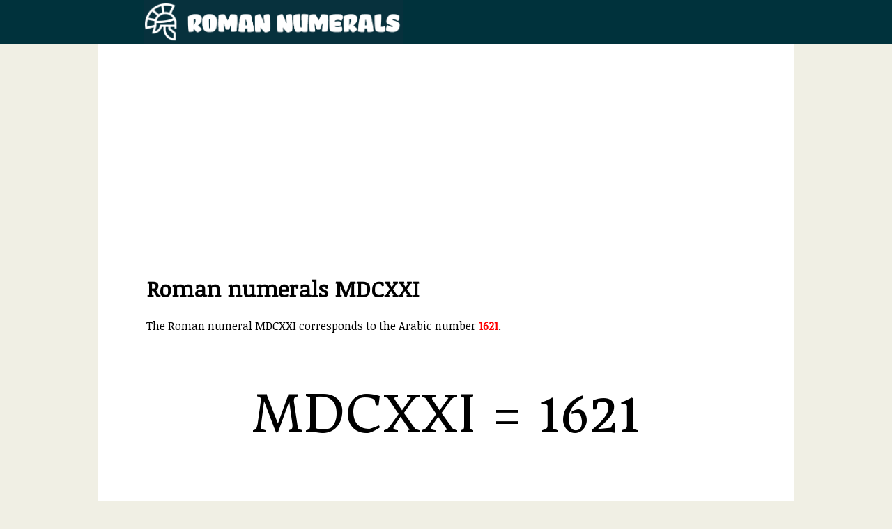

--- FILE ---
content_type: text/html; charset=UTF-8
request_url: https://romannumerals.babuo.com/MDCXXI-roman-numerals
body_size: 1376
content:
<!DOCTYPE html PUBLIC "-//W3C//DTD XHTML 1.0 Strict//EN" "http://www.w3.org/TR/xhtml1/DTD/xhtml1-strict.dtd"> 
<html xmlns="http://www.w3.org/1999/xhtml"> 
<head> 
  <meta http-equiv="content-type" content="text/html; charset=UTF-8"/>
  <meta name="viewport" content="width=device-width, initial-scale=1, user-scalable=no">
  <title>MDCXXI - Roman numeral MDCXXI to arabic number</title> 
  <link rel="stylesheet" type="text/css" href="/screen.css?v=2" media="screen" />
  <link rel="shortcut icon" type="image/x-icon" href="/favicon.ico" />
  <link href='https://fonts.googleapis.com/css?family=Noticia+Text' rel='stylesheet' type='text/css'>
  <link href='https://fonts.googleapis.com/css?family=Donegal+One' rel='stylesheet' type='text/css'>
  <meta name="description" content="MDCXXI - Roman numeral conversion of MDCXXI and information on how to write and how to read MDCXXI." />
</head> 
 
<body> 
  <div id="babuoc"><div id="babuo">
    <a href="/"><img id="header-logo" src="/logo.png" alt="Roman numerals" style="float:left" /></a>
  </div></div>
  <div id="header">
  </div>
  <div id="web">

<script async src="https://pagead2.googlesyndication.com/pagead/js/adsbygoogle.js"></script>
<!-- numerosromanos res -->
<ins class="adsbygoogle"
     style="display:block"
     data-ad-client="ca-pub-2284323850678764"
     data-ad-slot="4380446183"
     data-ad-format="auto"
     data-full-width-responsive="true"></ins>
<script>
     (adsbygoogle = window.adsbygoogle || []).push({});
</script>

<h1>Roman numerals MDCXXI</h1>

<p>The Roman numeral MDCXXI corresponds to the Arabic number <strong style="color:red">1621</strong>.</p><p class="larger">MDCXXI <span class="equal">=</span> 1621</p>  
  
  <h2>How to read and how to write MDCXXI</h2>
  <p>Symbols are written and read from left to right, from highest to lowest.</p>
  <p></p>
  <p>If number <strong>MDCXXI</strong> is within to text or sentence it should be read in its equivalent in Arabic numbers, in this case 1621.</p>
  
  <h2>Previous number</h2><p><a href="MDCXX-roman-numerals" class="gray"><strong>MDCXX</strong></a> is number 1620</p><script async src="https://pagead2.googlesyndication.com/pagead/js/adsbygoogle.js"></script>
<!-- numerosromanos res -->
<ins class="adsbygoogle"
     style="display:block"
     data-ad-client="ca-pub-2284323850678764"
     data-ad-slot="4380446183"
     data-ad-format="auto"
     data-full-width-responsive="true"></ins>
<script>
     (adsbygoogle = window.adsbygoogle || []).push({});
</script>
<h2>Next number</h2><p><strong><a href="MDCXXII-roman-numerals" class="gray">MDCXXII</a></strong> is number 1622</p>
<hr />

<p>Calculate the conversion of any number and its equivalent in Roman numerals with our <a href="/converter">Roman numerals converter</a>.</p>

</div>
<div id="footer">
</div>
<!-- Start of StatCounter Code for Default Guide -->
<script type="text/javascript">
//<![CDATA[
var sc_project=8664809; 
var sc_invisible=1; 
var sc_security="74bacf66"; 
var sc_https=1; 
var sc_remove_link=1; 
var scJsHost = (("https:" == document.location.protocol) ?
"https://secure." : "http://www.");
document.write("<sc"+"ript type='text/javascript' src='" +
scJsHost+
"statcounter.com/counter/counter_xhtml.js'></"+"script>");
//]]>
</script>
<noscript><div class="statcounter"><img class="statcounter"
src="http://c.statcounter.com/8664809/0/74bacf66/1/"
alt="web statistics" /></div></noscript>
<!-- End of StatCounter Code for Default Guide -->
</body> 
</html>

--- FILE ---
content_type: text/html; charset=utf-8
request_url: https://www.google.com/recaptcha/api2/aframe
body_size: 268
content:
<!DOCTYPE HTML><html><head><meta http-equiv="content-type" content="text/html; charset=UTF-8"></head><body><script nonce="iU3QMN-JcrXAi2ByzFZeGw">/** Anti-fraud and anti-abuse applications only. See google.com/recaptcha */ try{var clients={'sodar':'https://pagead2.googlesyndication.com/pagead/sodar?'};window.addEventListener("message",function(a){try{if(a.source===window.parent){var b=JSON.parse(a.data);var c=clients[b['id']];if(c){var d=document.createElement('img');d.src=c+b['params']+'&rc='+(localStorage.getItem("rc::a")?sessionStorage.getItem("rc::b"):"");window.document.body.appendChild(d);sessionStorage.setItem("rc::e",parseInt(sessionStorage.getItem("rc::e")||0)+1);localStorage.setItem("rc::h",'1765998352372');}}}catch(b){}});window.parent.postMessage("_grecaptcha_ready", "*");}catch(b){}</script></body></html>

--- FILE ---
content_type: text/css
request_url: https://romannumerals.babuo.com/screen.css?v=2
body_size: 1111
content:
html, body { width: 100%; overflow-x: hidden;}
body{
  background: #f0efe4;
  font-family: 'Noticia Text', serif;   
  font-size: 16px;
  margin: 0;
  padding:0;
}
#web{
  width: 729px;
  width: 860px;
  margin: 0 auto;
  background: white;
  clear:both;
  padding: 50px 70px 50px 70px;
}
#header-logo { width: 372px; float: left; }
h1{
  margin-top: 0;
}
h2{
  margin-top: 50px;
}
a{
  color: #67852c;
}
a.gray{
  color: black;
  text-decoration: none;
}
p span {
  display: inline-block;
}
#babuoc{
  background: #00323c;
  margin: 0;
  float: left;
  width: 100%;
}
#babuo{
  width: 869px;
  margin: 0 auto;
}
#main{
  width: 585px;
  padding: 70px;
  border-right: 1px solid #e6e6e6;
}
#sidebar{
  width: 220px;
  padding: 19px;
}
ul.multi{
  float: left;
  width: 138px;
}
ul.rango{
  margin-left: 0;
  padding-left: 0;
  width: 182px;
  width: 215px;
}
ul.rango li{
  list-style: none;
  margin-left: 0;
  padding-left: 0;

  font-size: 20px;
    margin: 5px 0;
    letter-spacing: 1px;
}
hr {
    height: 1px;
    background: #e6e6e6;
    color: #e6e6e6;
    width: 100%;
    font-size: 1px; /* IE 6 */
    overflow: hidden; 
    margin: 25px 0;
    border: 0;
}
.clear{
  clear: both;
}
.larger{
  font-family: 'Donegal One', serif;
  font-size: 72px;
  text-align: center;
}
::-webkit-input-placeholder { text-transform: none }
:-moz-placeholder { text-transform: none }
::-moz-placeholder { text-transform: none }
:-ms-input-placeholder { text-transform: none }
ol li {
  margin-bottom: 20px;
}
ol li ul{
  margin: 10px 0 30px;
}
ol li ul li{
  margin: 5px 0;
}
.ant, .sig {
  float: left;
  width: 50%;
  text-align: center;
  margin: 30px 0 40px;
}
input[type=number], input[type=text], input[type=submit]{
  font-size: 20px;
  padding: 8px 12px;
}
input[type=submit]{
  background-color: initial;
  background-image: linear-gradient(-180deg, #FF7E31, #E62C03);
  border-radius: 6px;
  box-shadow: rgba(0, 0, 0, 0.1) 0 2px 4px;
  color: #FFFFFF;
  cursor: pointer;
  display: inline-block;
  outline: 0;
  padding: 10px 18px;
  overflow: hidden;
  pointer-events: auto;
  position: relative;
  text-align: center;
  touch-action: manipulation;
  user-select: none;
  -webkit-user-select: none;
  vertical-align: top;
  white-space: nowrap;
  border: 0;
  transition: box-shadow .2s;
}
table {
  border-collapse: collapse;
  border: 1px solid;
  width: 100%;
}
td, th {
  padding: 10px;
  text-align: center;
  border-right: 1px solid;
}
#ec {
  text-align: center;
  margin: -70px 0 100px 0;
}
th {
  border-bottom: 1px solid;
}
table#co {
  display: inline-table;
  margin-top: 10px;
}
table#co td {
  border-bottom: 1px solid; 
}

@media only screen and (max-width: 900px) {
  #web { 
    width: 85%;
    padding: 3%;
  }
}
@media only screen and (max-width: 500px) {
  #babuo { width: 100% }
  #header-logo { max-width: 95%; float: none; margin: 0 auto; }
  #footer a { 
    display: block;
  }
  ul.regular-list li { font-size: 14px; line-height: 20px; }
  input {
    display: block;
    height: 50px;
    width: 80%;
    padding: 0 5%;
    margin: 10px auto;
  }
  input[type="submit"] {
    width: 90%;
    -webkit-appearance: none;
  }
  .equal {
    display: block;
  }
  li {
    font-size: 18px;
    line-height: 34px;
  }
  ul.rango {
    width: 50%;
  }
}